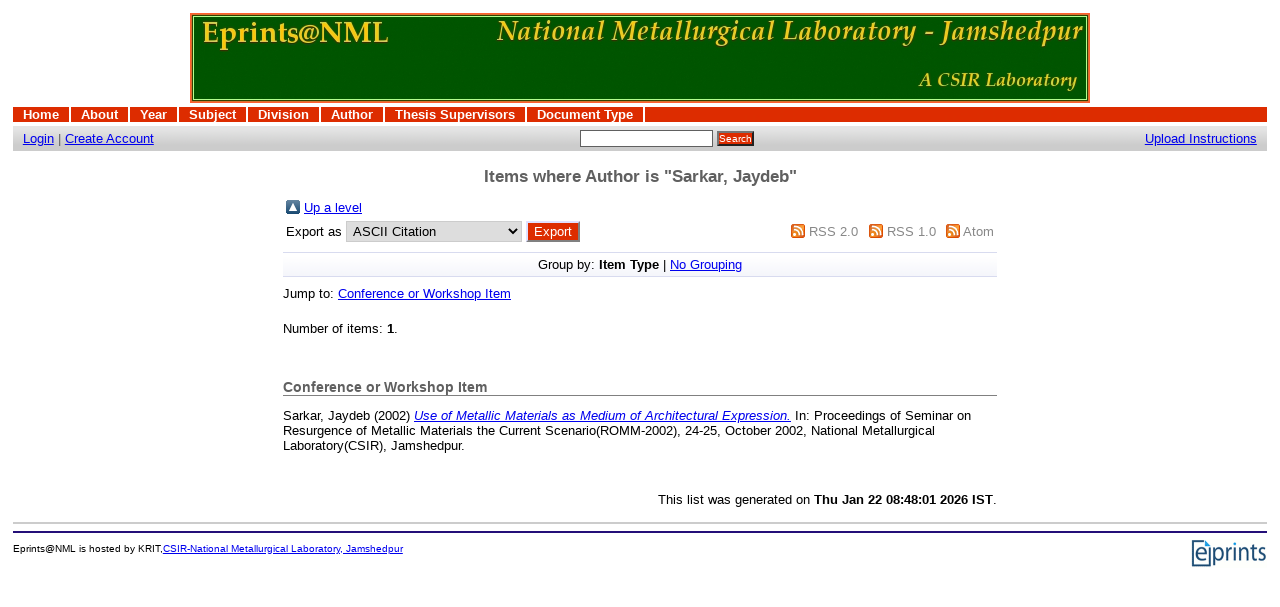

--- FILE ---
content_type: text/html; charset=UTF-8
request_url: https://eprints.nmlindia.org/view/creators/Sarkar=3AJaydeb=3A=3A.html
body_size: 6789
content:
<!DOCTYPE html PUBLIC "-//W3C//DTD XHTML 1.0 Transitional//EN"
"http://www.w3.org/TR/xhtml1/DTD/xhtml1-transitional.dtd">
<html>
  <head>
    <title>Items where Author is "Sarkar, Jaydeb" - eprints@NML</title>
    <script type="text/javascript" src="/javascript/auto.js"><!-- padder --></script>
    <style type="text/css" media="screen">@import url(/style/auto.css);</style>
    <style type="text/css" media="print">@import url(/style/print.css);</style>
    <link rel="icon" href="/favicon.ico" type="image/x-icon" />
    <link rel="shortcut icon" href="/favicon.ico" type="image/x-icon" />
    <link rel="Top" href="http://eprints.nmlindia.org/" />
    <link rel="Search" href="http://eprints.nmlindia.org/cgi/search" />
    
    <style type="text/css" media="screen">@import url(/style/nojs.css);</style>
    <script type="text/javascript" src="/javascript/jscss.js"><!-- padder --></script>
  </head>
  <body bgcolor="#ffffff" text="#000000">
    
    <div class="ep_tm_header ep_noprint">
      <div class="ep_tm_logo"><a href="http://eprints.nmlindia.org/"><img alt="Logo" src="/images/nml1.jpg" /></a></div>

<ul class="ep_tm_menu"><li><a href="http://eprints.nmlindia.org">Home</a></li><li><a href="http://eprints.nmlindia.org/information.html">About</a></li><li><a href="http://eprints.nmlindia.org/view/year/">Year</a></li><li><a href="http://eprints.nmlindia.org/view/subjects/">Subject</a></li><li><a href="http://eprints.nmlindia.org/view/divisions/">Division</a></li><li><a href="http://eprints.nmlindia.org/view/creators/">Author</a></li><li><a href="http://eprints.nmlindia.org/view/guides/">Thesis Supervisors</a></li><li><a href="http://eprints.nmlindia.org/view/type/">Document Type</a></li></ul>

  <table class="ep_tm_searchbar" border="0" cellpadding="0" cellspacing="0" width="100%">
    <tr>
	<td align="left"><a href="http://eprints.nmlindia.org/cgi/users/home">Login</a>  |  <a href="http://eprints.nmlindia.org/cgi/register">Create Account</a></td>
        <td align="center">
<form method="get" accept-charset="utf-8" action="http://eprints.nmlindia.org/cgi/search" style="display:inline">
          <input class="ep_tm_searchbarbox" size="20" type="text" name="q" />
          <input class="ep_tm_searchbarbutton" value="Search" type="submit" name="_action_search" />
          <input type="hidden" name="_action_search" value="Search" />
          <input type="hidden" name="_order" value="bytitle" />
          <input type="hidden" name="basic_srchtype" value="ALL" />
          <input type="hidden" name="_satisfyall" value="ALL" />
        </form>
</td>
         <td align="right"><a href="http://eprints.nmlindia.org/upload.html">Upload Instructions </a></td>   
    </tr>
  </table>
</div>


<div align="center">
  
  <table width="720" class="ep_tm_main"><tr><td align="left">
    <h1 class="ep_tm_pagetitle">Items where Author is "<span class="person_name">Sarkar, Jaydeb</span>"</h1>
    <table><tr><td><a href="./"><img src="/style/images/multi_up.png" border="0" /></a></td><td><a href="./">Up a level</a></td></tr></table><form method="get" accept-charset="utf-8" action="http://eprints.nmlindia.org/cgi/exportview">
<table width="100%"><tr>
  <td align="left">Export as <select name="format"><option value="Text">ASCII Citation</option><option value="BibTeX">BibTeX</option><option value="DC">Dublin Core</option><option value="XML">EP3 XML</option><option value="EndNote">EndNote</option><option value="EAP">Eprints Application Profile</option><option value="HTML">HTML Citation</option><option value="JSON">JSON</option><option value="METS">METS</option><option value="Ids">Object IDs</option><option value="ContextObject">OpenURL ContextObject</option><option value="Refer">Refer</option><option value="RIS">Reference Manager</option></select><input value="Export" name="_action_export_redir" onclick="return EPJS_button_pushed( '_action_export_redir' )" class="ep_form_action_button" type="submit" /><input value="creators" name="view" type="hidden" id="view" /><input value="Sarkar=3AJaydeb=3A=3A" name="values" type="hidden" id="values" /></td>
  <td align="right"> <span class="ep_search_feed"><a href="http://eprints.nmlindia.org/cgi/exportview/creators/Sarkar=3AJaydeb=3A=3A/RSS2/Sarkar=3AJaydeb=3A=3A.xml"><img alt="[feed]" src="/style/images/feed-icon-14x14.png" border="0" /></a> <a href="http://eprints.nmlindia.org/cgi/exportview/creators/Sarkar=3AJaydeb=3A=3A/RSS2/Sarkar=3AJaydeb=3A=3A.xml">RSS 2.0</a></span> <span class="ep_search_feed"><a href="http://eprints.nmlindia.org/cgi/exportview/creators/Sarkar=3AJaydeb=3A=3A/RSS/Sarkar=3AJaydeb=3A=3A.rss"><img alt="[feed]" src="/style/images/feed-icon-14x14.png" border="0" /></a> <a href="http://eprints.nmlindia.org/cgi/exportview/creators/Sarkar=3AJaydeb=3A=3A/RSS/Sarkar=3AJaydeb=3A=3A.rss">RSS 1.0</a></span> <span class="ep_search_feed"><a href="http://eprints.nmlindia.org/cgi/exportview/creators/Sarkar=3AJaydeb=3A=3A/Atom/Sarkar=3AJaydeb=3A=3A.xml"><img alt="[feed]" src="/style/images/feed-icon-14x14.png" border="0" /></a> <a href="http://eprints.nmlindia.org/cgi/exportview/creators/Sarkar=3AJaydeb=3A=3A/Atom/Sarkar=3AJaydeb=3A=3A.xml">Atom</a></span></td>
</tr>
<tr>
  <td align="left" colspan="2">
    
  </td>
</tr>
</table>

</form><div class='ep_view_page ep_view_page_view_creators'><div class="ep_view_group_by">Group by: <span class="ep_view_group_by_current">Item Type</span> | <a href="Sarkar=3AJaydeb=3A=3A.default.html">No Grouping</a></div><div class='ep_view_jump ep_view_creators_type_jump'><div class="ep_view_jump_to">Jump to: <a href="#group_conference=5Fitem">Conference or Workshop Item</a></div></div><div class="ep_view_blurb">Number of items: <strong>1</strong>.</div><a name='group_conference=5Fitem'></a>
<h2>Conference or Workshop Item</h2><p><span class="person_name">Sarkar, Jaydeb</span> (2002) <a href="http://eprints.nmlindia.org/4205/"><em>Use of Metallic Materials as Medium of Architectural Expression.</em></a> In: Proceedings of Seminar on Resurgence of Metallic Materials the Current Scenario(ROMM-2002), 24-25, October 2002, National Metallurgical Laboratory(CSIR), Jamshedpur.</p>
<div class="ep_view_timestamp">This list was generated on <strong>Thu Jan 22 08:48:01 2026 IST</strong>.</div></div>

  </td></tr></table>
</div>


<div class="ep_tm_footer ep_noprint">
  <hr noshade="noshade" class="ep_ruler" />
  <hr class="ep_tm_last" />
  <div style="float: right; margin-left: 1em"><a href="http://eprints.org/software/"><img alt="EPrints Logo" src="/images/eprintslogo.gif" border="0" /></a></div>


 
<div style="font-size: 80%;">
    <div><p> Eprints@NML is hosted by KRIT,<a href="http://www.nmlindia.org">CSIR-National Metallurgical Laboratory, Jamshedpur  </a> </p></div>
  </div>
</div>



  </body>
</html>